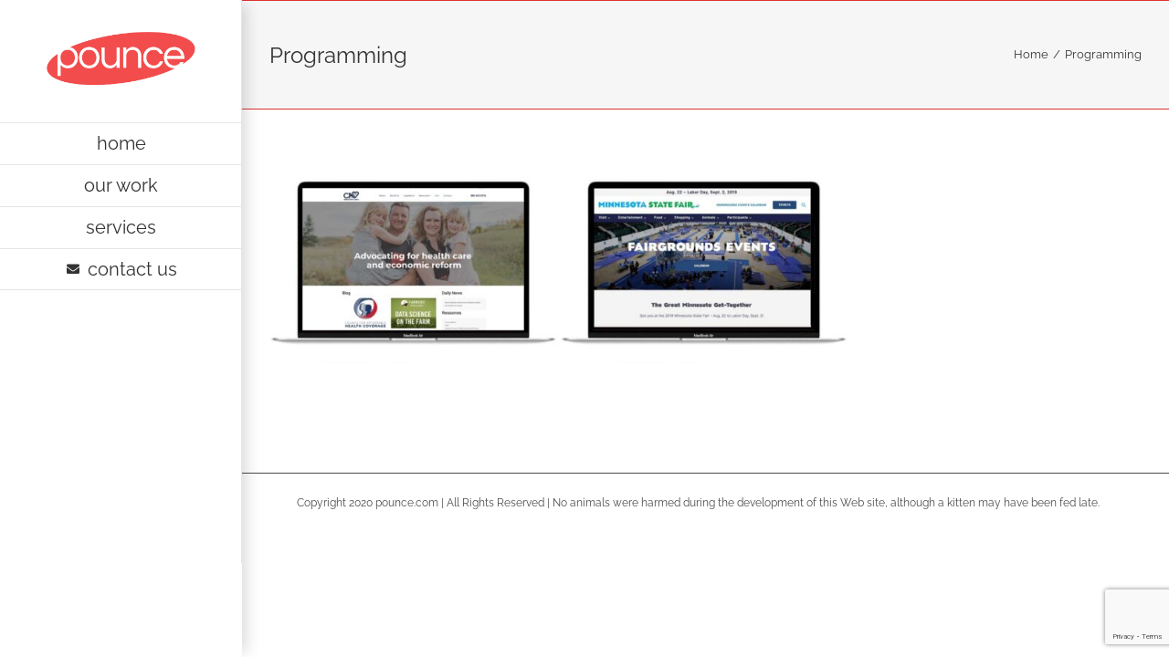

--- FILE ---
content_type: text/html; charset=utf-8
request_url: https://www.google.com/recaptcha/api2/anchor?ar=1&k=6LdkNqwZAAAAADVnijkE09_VmsArUCyN813UCCVq&co=aHR0cHM6Ly93d3cucG91bmNlLmNvbTo0NDM.&hl=en&v=PoyoqOPhxBO7pBk68S4YbpHZ&size=invisible&anchor-ms=20000&execute-ms=30000&cb=81zx4zphovos
body_size: 48838
content:
<!DOCTYPE HTML><html dir="ltr" lang="en"><head><meta http-equiv="Content-Type" content="text/html; charset=UTF-8">
<meta http-equiv="X-UA-Compatible" content="IE=edge">
<title>reCAPTCHA</title>
<style type="text/css">
/* cyrillic-ext */
@font-face {
  font-family: 'Roboto';
  font-style: normal;
  font-weight: 400;
  font-stretch: 100%;
  src: url(//fonts.gstatic.com/s/roboto/v48/KFO7CnqEu92Fr1ME7kSn66aGLdTylUAMa3GUBHMdazTgWw.woff2) format('woff2');
  unicode-range: U+0460-052F, U+1C80-1C8A, U+20B4, U+2DE0-2DFF, U+A640-A69F, U+FE2E-FE2F;
}
/* cyrillic */
@font-face {
  font-family: 'Roboto';
  font-style: normal;
  font-weight: 400;
  font-stretch: 100%;
  src: url(//fonts.gstatic.com/s/roboto/v48/KFO7CnqEu92Fr1ME7kSn66aGLdTylUAMa3iUBHMdazTgWw.woff2) format('woff2');
  unicode-range: U+0301, U+0400-045F, U+0490-0491, U+04B0-04B1, U+2116;
}
/* greek-ext */
@font-face {
  font-family: 'Roboto';
  font-style: normal;
  font-weight: 400;
  font-stretch: 100%;
  src: url(//fonts.gstatic.com/s/roboto/v48/KFO7CnqEu92Fr1ME7kSn66aGLdTylUAMa3CUBHMdazTgWw.woff2) format('woff2');
  unicode-range: U+1F00-1FFF;
}
/* greek */
@font-face {
  font-family: 'Roboto';
  font-style: normal;
  font-weight: 400;
  font-stretch: 100%;
  src: url(//fonts.gstatic.com/s/roboto/v48/KFO7CnqEu92Fr1ME7kSn66aGLdTylUAMa3-UBHMdazTgWw.woff2) format('woff2');
  unicode-range: U+0370-0377, U+037A-037F, U+0384-038A, U+038C, U+038E-03A1, U+03A3-03FF;
}
/* math */
@font-face {
  font-family: 'Roboto';
  font-style: normal;
  font-weight: 400;
  font-stretch: 100%;
  src: url(//fonts.gstatic.com/s/roboto/v48/KFO7CnqEu92Fr1ME7kSn66aGLdTylUAMawCUBHMdazTgWw.woff2) format('woff2');
  unicode-range: U+0302-0303, U+0305, U+0307-0308, U+0310, U+0312, U+0315, U+031A, U+0326-0327, U+032C, U+032F-0330, U+0332-0333, U+0338, U+033A, U+0346, U+034D, U+0391-03A1, U+03A3-03A9, U+03B1-03C9, U+03D1, U+03D5-03D6, U+03F0-03F1, U+03F4-03F5, U+2016-2017, U+2034-2038, U+203C, U+2040, U+2043, U+2047, U+2050, U+2057, U+205F, U+2070-2071, U+2074-208E, U+2090-209C, U+20D0-20DC, U+20E1, U+20E5-20EF, U+2100-2112, U+2114-2115, U+2117-2121, U+2123-214F, U+2190, U+2192, U+2194-21AE, U+21B0-21E5, U+21F1-21F2, U+21F4-2211, U+2213-2214, U+2216-22FF, U+2308-230B, U+2310, U+2319, U+231C-2321, U+2336-237A, U+237C, U+2395, U+239B-23B7, U+23D0, U+23DC-23E1, U+2474-2475, U+25AF, U+25B3, U+25B7, U+25BD, U+25C1, U+25CA, U+25CC, U+25FB, U+266D-266F, U+27C0-27FF, U+2900-2AFF, U+2B0E-2B11, U+2B30-2B4C, U+2BFE, U+3030, U+FF5B, U+FF5D, U+1D400-1D7FF, U+1EE00-1EEFF;
}
/* symbols */
@font-face {
  font-family: 'Roboto';
  font-style: normal;
  font-weight: 400;
  font-stretch: 100%;
  src: url(//fonts.gstatic.com/s/roboto/v48/KFO7CnqEu92Fr1ME7kSn66aGLdTylUAMaxKUBHMdazTgWw.woff2) format('woff2');
  unicode-range: U+0001-000C, U+000E-001F, U+007F-009F, U+20DD-20E0, U+20E2-20E4, U+2150-218F, U+2190, U+2192, U+2194-2199, U+21AF, U+21E6-21F0, U+21F3, U+2218-2219, U+2299, U+22C4-22C6, U+2300-243F, U+2440-244A, U+2460-24FF, U+25A0-27BF, U+2800-28FF, U+2921-2922, U+2981, U+29BF, U+29EB, U+2B00-2BFF, U+4DC0-4DFF, U+FFF9-FFFB, U+10140-1018E, U+10190-1019C, U+101A0, U+101D0-101FD, U+102E0-102FB, U+10E60-10E7E, U+1D2C0-1D2D3, U+1D2E0-1D37F, U+1F000-1F0FF, U+1F100-1F1AD, U+1F1E6-1F1FF, U+1F30D-1F30F, U+1F315, U+1F31C, U+1F31E, U+1F320-1F32C, U+1F336, U+1F378, U+1F37D, U+1F382, U+1F393-1F39F, U+1F3A7-1F3A8, U+1F3AC-1F3AF, U+1F3C2, U+1F3C4-1F3C6, U+1F3CA-1F3CE, U+1F3D4-1F3E0, U+1F3ED, U+1F3F1-1F3F3, U+1F3F5-1F3F7, U+1F408, U+1F415, U+1F41F, U+1F426, U+1F43F, U+1F441-1F442, U+1F444, U+1F446-1F449, U+1F44C-1F44E, U+1F453, U+1F46A, U+1F47D, U+1F4A3, U+1F4B0, U+1F4B3, U+1F4B9, U+1F4BB, U+1F4BF, U+1F4C8-1F4CB, U+1F4D6, U+1F4DA, U+1F4DF, U+1F4E3-1F4E6, U+1F4EA-1F4ED, U+1F4F7, U+1F4F9-1F4FB, U+1F4FD-1F4FE, U+1F503, U+1F507-1F50B, U+1F50D, U+1F512-1F513, U+1F53E-1F54A, U+1F54F-1F5FA, U+1F610, U+1F650-1F67F, U+1F687, U+1F68D, U+1F691, U+1F694, U+1F698, U+1F6AD, U+1F6B2, U+1F6B9-1F6BA, U+1F6BC, U+1F6C6-1F6CF, U+1F6D3-1F6D7, U+1F6E0-1F6EA, U+1F6F0-1F6F3, U+1F6F7-1F6FC, U+1F700-1F7FF, U+1F800-1F80B, U+1F810-1F847, U+1F850-1F859, U+1F860-1F887, U+1F890-1F8AD, U+1F8B0-1F8BB, U+1F8C0-1F8C1, U+1F900-1F90B, U+1F93B, U+1F946, U+1F984, U+1F996, U+1F9E9, U+1FA00-1FA6F, U+1FA70-1FA7C, U+1FA80-1FA89, U+1FA8F-1FAC6, U+1FACE-1FADC, U+1FADF-1FAE9, U+1FAF0-1FAF8, U+1FB00-1FBFF;
}
/* vietnamese */
@font-face {
  font-family: 'Roboto';
  font-style: normal;
  font-weight: 400;
  font-stretch: 100%;
  src: url(//fonts.gstatic.com/s/roboto/v48/KFO7CnqEu92Fr1ME7kSn66aGLdTylUAMa3OUBHMdazTgWw.woff2) format('woff2');
  unicode-range: U+0102-0103, U+0110-0111, U+0128-0129, U+0168-0169, U+01A0-01A1, U+01AF-01B0, U+0300-0301, U+0303-0304, U+0308-0309, U+0323, U+0329, U+1EA0-1EF9, U+20AB;
}
/* latin-ext */
@font-face {
  font-family: 'Roboto';
  font-style: normal;
  font-weight: 400;
  font-stretch: 100%;
  src: url(//fonts.gstatic.com/s/roboto/v48/KFO7CnqEu92Fr1ME7kSn66aGLdTylUAMa3KUBHMdazTgWw.woff2) format('woff2');
  unicode-range: U+0100-02BA, U+02BD-02C5, U+02C7-02CC, U+02CE-02D7, U+02DD-02FF, U+0304, U+0308, U+0329, U+1D00-1DBF, U+1E00-1E9F, U+1EF2-1EFF, U+2020, U+20A0-20AB, U+20AD-20C0, U+2113, U+2C60-2C7F, U+A720-A7FF;
}
/* latin */
@font-face {
  font-family: 'Roboto';
  font-style: normal;
  font-weight: 400;
  font-stretch: 100%;
  src: url(//fonts.gstatic.com/s/roboto/v48/KFO7CnqEu92Fr1ME7kSn66aGLdTylUAMa3yUBHMdazQ.woff2) format('woff2');
  unicode-range: U+0000-00FF, U+0131, U+0152-0153, U+02BB-02BC, U+02C6, U+02DA, U+02DC, U+0304, U+0308, U+0329, U+2000-206F, U+20AC, U+2122, U+2191, U+2193, U+2212, U+2215, U+FEFF, U+FFFD;
}
/* cyrillic-ext */
@font-face {
  font-family: 'Roboto';
  font-style: normal;
  font-weight: 500;
  font-stretch: 100%;
  src: url(//fonts.gstatic.com/s/roboto/v48/KFO7CnqEu92Fr1ME7kSn66aGLdTylUAMa3GUBHMdazTgWw.woff2) format('woff2');
  unicode-range: U+0460-052F, U+1C80-1C8A, U+20B4, U+2DE0-2DFF, U+A640-A69F, U+FE2E-FE2F;
}
/* cyrillic */
@font-face {
  font-family: 'Roboto';
  font-style: normal;
  font-weight: 500;
  font-stretch: 100%;
  src: url(//fonts.gstatic.com/s/roboto/v48/KFO7CnqEu92Fr1ME7kSn66aGLdTylUAMa3iUBHMdazTgWw.woff2) format('woff2');
  unicode-range: U+0301, U+0400-045F, U+0490-0491, U+04B0-04B1, U+2116;
}
/* greek-ext */
@font-face {
  font-family: 'Roboto';
  font-style: normal;
  font-weight: 500;
  font-stretch: 100%;
  src: url(//fonts.gstatic.com/s/roboto/v48/KFO7CnqEu92Fr1ME7kSn66aGLdTylUAMa3CUBHMdazTgWw.woff2) format('woff2');
  unicode-range: U+1F00-1FFF;
}
/* greek */
@font-face {
  font-family: 'Roboto';
  font-style: normal;
  font-weight: 500;
  font-stretch: 100%;
  src: url(//fonts.gstatic.com/s/roboto/v48/KFO7CnqEu92Fr1ME7kSn66aGLdTylUAMa3-UBHMdazTgWw.woff2) format('woff2');
  unicode-range: U+0370-0377, U+037A-037F, U+0384-038A, U+038C, U+038E-03A1, U+03A3-03FF;
}
/* math */
@font-face {
  font-family: 'Roboto';
  font-style: normal;
  font-weight: 500;
  font-stretch: 100%;
  src: url(//fonts.gstatic.com/s/roboto/v48/KFO7CnqEu92Fr1ME7kSn66aGLdTylUAMawCUBHMdazTgWw.woff2) format('woff2');
  unicode-range: U+0302-0303, U+0305, U+0307-0308, U+0310, U+0312, U+0315, U+031A, U+0326-0327, U+032C, U+032F-0330, U+0332-0333, U+0338, U+033A, U+0346, U+034D, U+0391-03A1, U+03A3-03A9, U+03B1-03C9, U+03D1, U+03D5-03D6, U+03F0-03F1, U+03F4-03F5, U+2016-2017, U+2034-2038, U+203C, U+2040, U+2043, U+2047, U+2050, U+2057, U+205F, U+2070-2071, U+2074-208E, U+2090-209C, U+20D0-20DC, U+20E1, U+20E5-20EF, U+2100-2112, U+2114-2115, U+2117-2121, U+2123-214F, U+2190, U+2192, U+2194-21AE, U+21B0-21E5, U+21F1-21F2, U+21F4-2211, U+2213-2214, U+2216-22FF, U+2308-230B, U+2310, U+2319, U+231C-2321, U+2336-237A, U+237C, U+2395, U+239B-23B7, U+23D0, U+23DC-23E1, U+2474-2475, U+25AF, U+25B3, U+25B7, U+25BD, U+25C1, U+25CA, U+25CC, U+25FB, U+266D-266F, U+27C0-27FF, U+2900-2AFF, U+2B0E-2B11, U+2B30-2B4C, U+2BFE, U+3030, U+FF5B, U+FF5D, U+1D400-1D7FF, U+1EE00-1EEFF;
}
/* symbols */
@font-face {
  font-family: 'Roboto';
  font-style: normal;
  font-weight: 500;
  font-stretch: 100%;
  src: url(//fonts.gstatic.com/s/roboto/v48/KFO7CnqEu92Fr1ME7kSn66aGLdTylUAMaxKUBHMdazTgWw.woff2) format('woff2');
  unicode-range: U+0001-000C, U+000E-001F, U+007F-009F, U+20DD-20E0, U+20E2-20E4, U+2150-218F, U+2190, U+2192, U+2194-2199, U+21AF, U+21E6-21F0, U+21F3, U+2218-2219, U+2299, U+22C4-22C6, U+2300-243F, U+2440-244A, U+2460-24FF, U+25A0-27BF, U+2800-28FF, U+2921-2922, U+2981, U+29BF, U+29EB, U+2B00-2BFF, U+4DC0-4DFF, U+FFF9-FFFB, U+10140-1018E, U+10190-1019C, U+101A0, U+101D0-101FD, U+102E0-102FB, U+10E60-10E7E, U+1D2C0-1D2D3, U+1D2E0-1D37F, U+1F000-1F0FF, U+1F100-1F1AD, U+1F1E6-1F1FF, U+1F30D-1F30F, U+1F315, U+1F31C, U+1F31E, U+1F320-1F32C, U+1F336, U+1F378, U+1F37D, U+1F382, U+1F393-1F39F, U+1F3A7-1F3A8, U+1F3AC-1F3AF, U+1F3C2, U+1F3C4-1F3C6, U+1F3CA-1F3CE, U+1F3D4-1F3E0, U+1F3ED, U+1F3F1-1F3F3, U+1F3F5-1F3F7, U+1F408, U+1F415, U+1F41F, U+1F426, U+1F43F, U+1F441-1F442, U+1F444, U+1F446-1F449, U+1F44C-1F44E, U+1F453, U+1F46A, U+1F47D, U+1F4A3, U+1F4B0, U+1F4B3, U+1F4B9, U+1F4BB, U+1F4BF, U+1F4C8-1F4CB, U+1F4D6, U+1F4DA, U+1F4DF, U+1F4E3-1F4E6, U+1F4EA-1F4ED, U+1F4F7, U+1F4F9-1F4FB, U+1F4FD-1F4FE, U+1F503, U+1F507-1F50B, U+1F50D, U+1F512-1F513, U+1F53E-1F54A, U+1F54F-1F5FA, U+1F610, U+1F650-1F67F, U+1F687, U+1F68D, U+1F691, U+1F694, U+1F698, U+1F6AD, U+1F6B2, U+1F6B9-1F6BA, U+1F6BC, U+1F6C6-1F6CF, U+1F6D3-1F6D7, U+1F6E0-1F6EA, U+1F6F0-1F6F3, U+1F6F7-1F6FC, U+1F700-1F7FF, U+1F800-1F80B, U+1F810-1F847, U+1F850-1F859, U+1F860-1F887, U+1F890-1F8AD, U+1F8B0-1F8BB, U+1F8C0-1F8C1, U+1F900-1F90B, U+1F93B, U+1F946, U+1F984, U+1F996, U+1F9E9, U+1FA00-1FA6F, U+1FA70-1FA7C, U+1FA80-1FA89, U+1FA8F-1FAC6, U+1FACE-1FADC, U+1FADF-1FAE9, U+1FAF0-1FAF8, U+1FB00-1FBFF;
}
/* vietnamese */
@font-face {
  font-family: 'Roboto';
  font-style: normal;
  font-weight: 500;
  font-stretch: 100%;
  src: url(//fonts.gstatic.com/s/roboto/v48/KFO7CnqEu92Fr1ME7kSn66aGLdTylUAMa3OUBHMdazTgWw.woff2) format('woff2');
  unicode-range: U+0102-0103, U+0110-0111, U+0128-0129, U+0168-0169, U+01A0-01A1, U+01AF-01B0, U+0300-0301, U+0303-0304, U+0308-0309, U+0323, U+0329, U+1EA0-1EF9, U+20AB;
}
/* latin-ext */
@font-face {
  font-family: 'Roboto';
  font-style: normal;
  font-weight: 500;
  font-stretch: 100%;
  src: url(//fonts.gstatic.com/s/roboto/v48/KFO7CnqEu92Fr1ME7kSn66aGLdTylUAMa3KUBHMdazTgWw.woff2) format('woff2');
  unicode-range: U+0100-02BA, U+02BD-02C5, U+02C7-02CC, U+02CE-02D7, U+02DD-02FF, U+0304, U+0308, U+0329, U+1D00-1DBF, U+1E00-1E9F, U+1EF2-1EFF, U+2020, U+20A0-20AB, U+20AD-20C0, U+2113, U+2C60-2C7F, U+A720-A7FF;
}
/* latin */
@font-face {
  font-family: 'Roboto';
  font-style: normal;
  font-weight: 500;
  font-stretch: 100%;
  src: url(//fonts.gstatic.com/s/roboto/v48/KFO7CnqEu92Fr1ME7kSn66aGLdTylUAMa3yUBHMdazQ.woff2) format('woff2');
  unicode-range: U+0000-00FF, U+0131, U+0152-0153, U+02BB-02BC, U+02C6, U+02DA, U+02DC, U+0304, U+0308, U+0329, U+2000-206F, U+20AC, U+2122, U+2191, U+2193, U+2212, U+2215, U+FEFF, U+FFFD;
}
/* cyrillic-ext */
@font-face {
  font-family: 'Roboto';
  font-style: normal;
  font-weight: 900;
  font-stretch: 100%;
  src: url(//fonts.gstatic.com/s/roboto/v48/KFO7CnqEu92Fr1ME7kSn66aGLdTylUAMa3GUBHMdazTgWw.woff2) format('woff2');
  unicode-range: U+0460-052F, U+1C80-1C8A, U+20B4, U+2DE0-2DFF, U+A640-A69F, U+FE2E-FE2F;
}
/* cyrillic */
@font-face {
  font-family: 'Roboto';
  font-style: normal;
  font-weight: 900;
  font-stretch: 100%;
  src: url(//fonts.gstatic.com/s/roboto/v48/KFO7CnqEu92Fr1ME7kSn66aGLdTylUAMa3iUBHMdazTgWw.woff2) format('woff2');
  unicode-range: U+0301, U+0400-045F, U+0490-0491, U+04B0-04B1, U+2116;
}
/* greek-ext */
@font-face {
  font-family: 'Roboto';
  font-style: normal;
  font-weight: 900;
  font-stretch: 100%;
  src: url(//fonts.gstatic.com/s/roboto/v48/KFO7CnqEu92Fr1ME7kSn66aGLdTylUAMa3CUBHMdazTgWw.woff2) format('woff2');
  unicode-range: U+1F00-1FFF;
}
/* greek */
@font-face {
  font-family: 'Roboto';
  font-style: normal;
  font-weight: 900;
  font-stretch: 100%;
  src: url(//fonts.gstatic.com/s/roboto/v48/KFO7CnqEu92Fr1ME7kSn66aGLdTylUAMa3-UBHMdazTgWw.woff2) format('woff2');
  unicode-range: U+0370-0377, U+037A-037F, U+0384-038A, U+038C, U+038E-03A1, U+03A3-03FF;
}
/* math */
@font-face {
  font-family: 'Roboto';
  font-style: normal;
  font-weight: 900;
  font-stretch: 100%;
  src: url(//fonts.gstatic.com/s/roboto/v48/KFO7CnqEu92Fr1ME7kSn66aGLdTylUAMawCUBHMdazTgWw.woff2) format('woff2');
  unicode-range: U+0302-0303, U+0305, U+0307-0308, U+0310, U+0312, U+0315, U+031A, U+0326-0327, U+032C, U+032F-0330, U+0332-0333, U+0338, U+033A, U+0346, U+034D, U+0391-03A1, U+03A3-03A9, U+03B1-03C9, U+03D1, U+03D5-03D6, U+03F0-03F1, U+03F4-03F5, U+2016-2017, U+2034-2038, U+203C, U+2040, U+2043, U+2047, U+2050, U+2057, U+205F, U+2070-2071, U+2074-208E, U+2090-209C, U+20D0-20DC, U+20E1, U+20E5-20EF, U+2100-2112, U+2114-2115, U+2117-2121, U+2123-214F, U+2190, U+2192, U+2194-21AE, U+21B0-21E5, U+21F1-21F2, U+21F4-2211, U+2213-2214, U+2216-22FF, U+2308-230B, U+2310, U+2319, U+231C-2321, U+2336-237A, U+237C, U+2395, U+239B-23B7, U+23D0, U+23DC-23E1, U+2474-2475, U+25AF, U+25B3, U+25B7, U+25BD, U+25C1, U+25CA, U+25CC, U+25FB, U+266D-266F, U+27C0-27FF, U+2900-2AFF, U+2B0E-2B11, U+2B30-2B4C, U+2BFE, U+3030, U+FF5B, U+FF5D, U+1D400-1D7FF, U+1EE00-1EEFF;
}
/* symbols */
@font-face {
  font-family: 'Roboto';
  font-style: normal;
  font-weight: 900;
  font-stretch: 100%;
  src: url(//fonts.gstatic.com/s/roboto/v48/KFO7CnqEu92Fr1ME7kSn66aGLdTylUAMaxKUBHMdazTgWw.woff2) format('woff2');
  unicode-range: U+0001-000C, U+000E-001F, U+007F-009F, U+20DD-20E0, U+20E2-20E4, U+2150-218F, U+2190, U+2192, U+2194-2199, U+21AF, U+21E6-21F0, U+21F3, U+2218-2219, U+2299, U+22C4-22C6, U+2300-243F, U+2440-244A, U+2460-24FF, U+25A0-27BF, U+2800-28FF, U+2921-2922, U+2981, U+29BF, U+29EB, U+2B00-2BFF, U+4DC0-4DFF, U+FFF9-FFFB, U+10140-1018E, U+10190-1019C, U+101A0, U+101D0-101FD, U+102E0-102FB, U+10E60-10E7E, U+1D2C0-1D2D3, U+1D2E0-1D37F, U+1F000-1F0FF, U+1F100-1F1AD, U+1F1E6-1F1FF, U+1F30D-1F30F, U+1F315, U+1F31C, U+1F31E, U+1F320-1F32C, U+1F336, U+1F378, U+1F37D, U+1F382, U+1F393-1F39F, U+1F3A7-1F3A8, U+1F3AC-1F3AF, U+1F3C2, U+1F3C4-1F3C6, U+1F3CA-1F3CE, U+1F3D4-1F3E0, U+1F3ED, U+1F3F1-1F3F3, U+1F3F5-1F3F7, U+1F408, U+1F415, U+1F41F, U+1F426, U+1F43F, U+1F441-1F442, U+1F444, U+1F446-1F449, U+1F44C-1F44E, U+1F453, U+1F46A, U+1F47D, U+1F4A3, U+1F4B0, U+1F4B3, U+1F4B9, U+1F4BB, U+1F4BF, U+1F4C8-1F4CB, U+1F4D6, U+1F4DA, U+1F4DF, U+1F4E3-1F4E6, U+1F4EA-1F4ED, U+1F4F7, U+1F4F9-1F4FB, U+1F4FD-1F4FE, U+1F503, U+1F507-1F50B, U+1F50D, U+1F512-1F513, U+1F53E-1F54A, U+1F54F-1F5FA, U+1F610, U+1F650-1F67F, U+1F687, U+1F68D, U+1F691, U+1F694, U+1F698, U+1F6AD, U+1F6B2, U+1F6B9-1F6BA, U+1F6BC, U+1F6C6-1F6CF, U+1F6D3-1F6D7, U+1F6E0-1F6EA, U+1F6F0-1F6F3, U+1F6F7-1F6FC, U+1F700-1F7FF, U+1F800-1F80B, U+1F810-1F847, U+1F850-1F859, U+1F860-1F887, U+1F890-1F8AD, U+1F8B0-1F8BB, U+1F8C0-1F8C1, U+1F900-1F90B, U+1F93B, U+1F946, U+1F984, U+1F996, U+1F9E9, U+1FA00-1FA6F, U+1FA70-1FA7C, U+1FA80-1FA89, U+1FA8F-1FAC6, U+1FACE-1FADC, U+1FADF-1FAE9, U+1FAF0-1FAF8, U+1FB00-1FBFF;
}
/* vietnamese */
@font-face {
  font-family: 'Roboto';
  font-style: normal;
  font-weight: 900;
  font-stretch: 100%;
  src: url(//fonts.gstatic.com/s/roboto/v48/KFO7CnqEu92Fr1ME7kSn66aGLdTylUAMa3OUBHMdazTgWw.woff2) format('woff2');
  unicode-range: U+0102-0103, U+0110-0111, U+0128-0129, U+0168-0169, U+01A0-01A1, U+01AF-01B0, U+0300-0301, U+0303-0304, U+0308-0309, U+0323, U+0329, U+1EA0-1EF9, U+20AB;
}
/* latin-ext */
@font-face {
  font-family: 'Roboto';
  font-style: normal;
  font-weight: 900;
  font-stretch: 100%;
  src: url(//fonts.gstatic.com/s/roboto/v48/KFO7CnqEu92Fr1ME7kSn66aGLdTylUAMa3KUBHMdazTgWw.woff2) format('woff2');
  unicode-range: U+0100-02BA, U+02BD-02C5, U+02C7-02CC, U+02CE-02D7, U+02DD-02FF, U+0304, U+0308, U+0329, U+1D00-1DBF, U+1E00-1E9F, U+1EF2-1EFF, U+2020, U+20A0-20AB, U+20AD-20C0, U+2113, U+2C60-2C7F, U+A720-A7FF;
}
/* latin */
@font-face {
  font-family: 'Roboto';
  font-style: normal;
  font-weight: 900;
  font-stretch: 100%;
  src: url(//fonts.gstatic.com/s/roboto/v48/KFO7CnqEu92Fr1ME7kSn66aGLdTylUAMa3yUBHMdazQ.woff2) format('woff2');
  unicode-range: U+0000-00FF, U+0131, U+0152-0153, U+02BB-02BC, U+02C6, U+02DA, U+02DC, U+0304, U+0308, U+0329, U+2000-206F, U+20AC, U+2122, U+2191, U+2193, U+2212, U+2215, U+FEFF, U+FFFD;
}

</style>
<link rel="stylesheet" type="text/css" href="https://www.gstatic.com/recaptcha/releases/PoyoqOPhxBO7pBk68S4YbpHZ/styles__ltr.css">
<script nonce="0IkcRssfPUrJF5EO-wYWtw" type="text/javascript">window['__recaptcha_api'] = 'https://www.google.com/recaptcha/api2/';</script>
<script type="text/javascript" src="https://www.gstatic.com/recaptcha/releases/PoyoqOPhxBO7pBk68S4YbpHZ/recaptcha__en.js" nonce="0IkcRssfPUrJF5EO-wYWtw">
      
    </script></head>
<body><div id="rc-anchor-alert" class="rc-anchor-alert"></div>
<input type="hidden" id="recaptcha-token" value="[base64]">
<script type="text/javascript" nonce="0IkcRssfPUrJF5EO-wYWtw">
      recaptcha.anchor.Main.init("[\x22ainput\x22,[\x22bgdata\x22,\x22\x22,\[base64]/[base64]/[base64]/[base64]/[base64]/[base64]/KGcoTywyNTMsTy5PKSxVRyhPLEMpKTpnKE8sMjUzLEMpLE8pKSxsKSksTykpfSxieT1mdW5jdGlvbihDLE8sdSxsKXtmb3IobD0odT1SKEMpLDApO08+MDtPLS0pbD1sPDw4fFooQyk7ZyhDLHUsbCl9LFVHPWZ1bmN0aW9uKEMsTyl7Qy5pLmxlbmd0aD4xMDQ/[base64]/[base64]/[base64]/[base64]/[base64]/[base64]/[base64]\\u003d\x22,\[base64]\\u003d\\u003d\x22,\x22wrrDvMOZbylBwrw/wp1gSMKSR8O5ZsOiVH51XsKKIyvDm8OmZ8K0fCRlwo/[base64]/DgcKywofDq0/ConLDssObOTzDij/CkMO1B2B2w6Vew4HDs8Otw4RGEhvCqcOYFmtTDU8xBcOvwrtnwp58IBdgw7dSwrvCvsOVw5XDg8Ocwq9oWMK/w5RRw6LDjMOAw65eR8OrSAzDhsOWwodiEMKBw6TCi8OwbcKXw4dcw6hdw5RVwoTDj8KKw546w4TCsUXDjkgbw77Duk3CjCx/[base64]/wqMAXcKGwpbDpXR2wpgXEj8HGsOuXxDCokMEJcODXMOow47DmTfCkn/DlXkQw6LCnnk8wpbCsD56MAnDpMOew4IOw5NlBinCkWJ2wpXCrnYBPHzDl8OKw6zDhj9pXcKaw5UTw5/ChcKVwoLDgMOMMcKlwrgGKsOTecKYYMOzLWomwovCocK5PsKDaQdPAcOaBDnDrcObw40vaxPDk1nCrhzCpsOvw7TDjRnCshfCrcOWwqsYw7JBwrU1wqLCpMKtwpnCuyJVw713fn3DuMKRwp5lalQZdGpnVG/Dn8KwTSA6BRpAQMOPLsOcLcKlaR/ClsOzKwDDrMKfO8KTw4zDugZ5PhcCwqgvfcOnwrzCsSN6AsKXdjDDjMO3wolFw70zAMOHATTDuQbChioWw70rw7fDpcKMw4XCkXwBLmdwQMOCKcOxO8Olw6/DsTlAwp7ClsOveQstZcOwSMOswobDscOcCAfDpcKnw5ogw5AmVTjDpMK9WR/Crlx0w57CisKSc8K5wp7Co2sAw5LDrMKYGsOJIcO8woAnEE3Cgx0MeVhIwqDCiTQTE8KxwpXCrxDDtcO0wpMcEAXCnE/CpMKkwrlYN3AtwqEvSUnCiDTCtsOPex8QwrLDsBgbZ3Q9dBIjYU/Drhdbw7MJw69NNcKQw71NccKBT8K7wqJ4w7gRUTN7w6zCrU5Lw7B3PsOdw4AmwqnDtWjCkQsbQcOyw5Rkwq1MQ8KKwpnDuQPDoSnDtcKvw4/DvWJ/QTxawo3DtRYuw4PCqSHCsmPCvHUPwo1yXsKkw78PwpNAw4w8BsKJw7TDisKPw4F2YHbDqsOECRUuKsKpccOGDi/[base64]/DhmLDt8KoYBTDo1zDnW7DncOzAlEJG0sbwrFAwpIuw6wgSQcAw5TCpMKJwqDDqAQ3w6djwo/[base64]/CsEvCvGLChcKqw4wnw4NnwrBHUhI1w7zDhMK0w5IUwqPDscKJQMOBwopRHcO4w4lUN3LCl25fw4FKw4l8w5c2wo7ClMOGK0HCpUvDjT/[base64]/UlDDimJETVLDicKOwotGN8ONw47DssKRQH3CsybDocO5I8KIwqYwwrfCt8Ozwo/DusKRU8Oiw4XClEciesO3wqvCjMOQH3HDnGU2NcO8C1Row5DDsMOGdUzDhF8DacOVwohfRXRCVAjDt8K6w4dmbMOIB0bCnn7DkMKCw4VuwqwgwrbDsHzDk2IPwr7CusK1wqxhHMKseMOPJwTCg8K3GwU2wpdGBlQVcWLCrsKTwpAKXHlbF8KHwovCgH/DhcKow5tTw69IwpLDssKELlcVasKwLjLComzDl8OQw6wFaVHCjMKDF2TDpsKvw4AOw6tvwqVRBHXDqcO0NMKQe8OmWX5HwpjDhXpZEznCsVJEKMKABxB4w5LCtMOuIjTDi8K8YcKbw5/CucOFNsOOwpA9wo7Dl8OnAcOIw7LCsMKsXcKjD0DClyPCu0k8WcKfw4XDpMOcw4trw4YQA8K5w7pHYxjDtA58NcO5RcK5ZBI6w4hCdsOMAcKZwqTCk8K4wplXTh/CnMO0wrjCpEzCvSrCqMOcS8Kgw7nDgjrDgH/[base64]/wpBpYSVtUMK9IWl3BcKLwoJVw5LCsQzDiGzDiXDDjsKbwojCoH/Dk8KfwqXDkWDCscOww57Cgyw7w493w6x6w4tLWXYJA8Kbw6M3wprCl8OuwrfDjsKXYCzDkcKIZg1oWMK5ccO/ZsK7w5gHSsKIwpMOMh7DvMOMwqPCmGkNwq7DlwbDvyrCnRgWd2xMwqDClHTCmMKYd8OlwokPKMKpMMOZw5nCkxZ6amBsHMKHw7lYwr9Nw6sIw7HDni7DpsOkwqp9wo3CvBk6w78iXMOwGGzCpMKLw7/DiVPDmcK6wr/CqgB5wrBWwpEWwrxDw4geasO0U0bDoGrCj8OmAybCm8KdwqTCosO2Mkt0w7XDhhRifzHDsU/DslM5wqVTwo/DscOePShmwrAbeMOMMEjDtmpvX8KhwonDqxDCtsKcwrUtWC/ChnN5PVPCk14iw6LCqnIww7LCqMKvZ2TCpcKzw6LDuxIkAmscwppcJUvCjDJpwqHDv8KGwqDDgzrCq8KabU/CskzClkQxOypjwq42ccK5cMKPw4rDnlLDvm3DjFRRemEBwpYhA8KgwoJpw64EUF1bacOsUHDChsOlUXctwpLDsUXCvHTDjTTCr2F3X0Jdw7RKw7vDoHbCvTnDmsOwwrxBwqnClx0hCgwVwpnDuE5VFSRMQwrCsMO3wo4zwqo/w4hUEMOXJ8Knw6YkwoorZVXDs8O6w5Z/w7rChh0xwpw/RMKxw4fDgcKpRMK1OnXDjMKQwpTDk3l8X0YswpI+U8ONQsKDYQHCu8O1w4XDrsO6GMOBJmY2OxkbwpTCpR1Dw4nDmUbDgVszwrHDjMOqw4/Dh2jDlsKfDhIRBcKNwrzDhHpQwq/[base64]/CtV4Fw57CpcKKwr0Bwqx3M8Orw41FI8OTU0cXwqnCgcOfw6AYwpN3wrLCo8KHecONP8OEMMKpCMKxw7MSElPDu2DDocK/wqcPScO3ecKuKzLDl8KrwpE0woLCuTHDlUbCpsKDw798w6gzYsKcwqzDk8ObXMK8bMO2wonDnG8Fw6FQUB5Cwpk1wp89w6wYYBs2wq3CtQELYcKqwoNMw6XDkxzCshJubXLDgF/[base64]/[base64]/CuMOow70Sw7kaw7UHRFbCmj3ClsKMw698wpE3ZW15w4EdI8O4bMO0Y8OYwotvw4HCnH4Vw77DqsKFHDXCnsKuw4VIwqHCqcK7CcORY1jCpz7DuT7CpkDDqS7DvHpMwrgVwoXDncOxwrp9wpFiF8O+JQ16w5bCqcOOw5/[base64]/[base64]/[base64]/[base64]/bCbDu8Kkw7UiYEDDl8OhdcOkw73Du8OcEcKkXjnDgUPCqAcIwrLCksKCTnTCjMOOYsK0wrgEw5bDiAoQwqx0KGQJwqPDvEfCtcOHIcO5w47DmMKSworCqwXCmMKBV8OowqMWwqjDicK9w43CmcKidcKDcHpvYcKTNjTDjj7Dp8OhFcO6wrjDssOAZwU5wq/[base64]/DtygQG04qwoDChTkZw6/DjjHCrcKOwopCcxXCuMOlLyrDjcKER0/[base64]/w4gob8KTw58eeA8twq5Xw5rDjlBjfMK1w6TDl8O/CsOzw70kwoo3w71cw5UhMSsQw5TCiMO9S3TCsBYrC8ORMsO0bcK+w7glUT7DiMOKw4HDr8O+w4zCviTCmDLDnEXDlGnCpEjCrcO3w5bCskLCqDx1QcKuwrbCphPCrULCpV0xw7NIwrjDpsKRw63DlDg3dcORw7DDnMO4asObwpzDu8K7w6/CmAp/w6Vnwo1rw51ywqzClDNCw45fAFrCnsOqHCnCg2rDjsOXWMOiw5NFw4g6CsOpwqfDuMONEFbCmhIYMXzDhDdMwp4Dwp3DvnQqXWfCvW1kBsKzRj93woJiTSsrwqHCkcK0FFQ/woZuwp5kw5wEAcOZVMOfw4nCosKEwpXCrMOzwqFawoHCoiFjwqfDqCvCnMK5KwnCqGPDq8OXDsOsIAkzwpIOw4ZzJ2PCkS4iwoYfw7tvFFcHV8OkJcOqTcKeHcOXw6FpwpLCvcK1DGDCpzhawqwHOsO8w5bDkkdNbUPDhEXDrkxmw5XCmzYhMsO1AGLDn1/DtRwJeAnDgMKTwpN0cMK0esO+woxjwrQewos/VXpzwqvDh8KkwqjClm4bwp7Dq39RHDVHCMOXwqbCg2PCpRUzwqvDqgMqelo+IsOeO3XCqMKwwqPDh8KZQW/DsDJILsKQwo0HAW/[base64]/CtMOaw6EBwqV4w7PDh8KBwplxT8OtwqzDpMOLGwnCgHfCvMK2wr8qwqYJw5s1VzrCqmtew54jdwXCkMOGB8OodmHCsDE+E8KJwql/[base64]/[base64]/CkcKFZRHCk0tqPcKmUiPDncOCwpErXzp9XypCIMKTwqPCu8OgPivCtT4eSWpDXSHCqA0NdBATewcLV8KHEELDqMOoLsO7wrbDk8KlelguVzDClcOIY8K/w5TDqV/[base64]/w5FQw4LDmMO0w5dfaWXCvTHCoyAEwpjDiG4gwq/DgwxZwo/DjRpCw6rCtHg1wpIRw7E8wostw51Pw4A3AsK6wpLDhRbCpsOiDcOXaMODwrPDkhxVTXIPXcKHw6LCuMO6OsKGwrdOwpY8ESJHw5nCuAFBwqTCmCRZwqjCkEFFwoIyw5bDslYlwp8/[base64]/CriESwogjwq7CuMOQA8KUISXDqwhIbcOswqnCpnh2VW44wojClxB6w7hAHmfDoUHCpkFffsKPwovDksOqw5cREgfDpsOHwq/Dj8O5HMONM8ORUMK/w4vCk2PDojTDtsOaKsKGLinDqTVOBMOMwrt5PMOxwrYuM8K/w40UwrBZCMOswozDjMKYExsVw6PDlMKLWzLDhXHCtcOOXyPDl29tJyguwrvDiHvDtgLDmw0JYX3DqRrCsGJkOzQ9w7nCt8OCYFDDr3h7LhZiScOqwojDrXR/[base64]/EsK4FxcMD8KIw4rCqnnDr17DrW7CkF8zAMKoRcOAw75ew5I9wrU2FQ/CosKKciTDuMKsSsKAw4Jyw6d/W8Kvw5zCt8Obwq3DlQjCk8Kxw4fCpMOyUHrCr1AZL8OQwovDrMK5wp9dJS0VAxLCkAl9wo/Cp2I8w6PCnsKyw7TCvMOuwrPDg2zDsMOlw53Dkm7CslXCo8KDFBdqwqFlEG3Cp8O/wpbCt1jDgnvCpMOiJC5ywqwLw7oZWyUrW20kVRFxBcKJN8O3CMKHwqTCii/CucOww4FDYD8pP3nCn0B/w6XCrcK7wqfDpVF4wpnDriF2w5XCoyF1w7sfXMKEwqVoD8K0w7EtQiQZw5zDn2toN3IvfMONw4dBS1QjPMKZVg/DusKuB3/CrcKfOsOjO0TDmcKqw5R6X8K3w6VowojDgFVlwqTCk2XDlV3Ct8KYw4PClgJ/EcO6w6Y6exfCq8KjFC4Rw54QQcOjQCB+bsOjwp5xBcKKwpzDhn/DscO9woQmw7olJcKawp5/aXcLADp9w4FhIQnDiSVZw7fDvsKNCzwhdcKoMcKhCztGwqrCpGEhShZKEMKLwrbCrRcrwqhKw71rHG/[base64]/woIbdk8TwrwJwpUNV1hxPsOfwp8Dw7/DlAE4w4PCh2zCsw/Cu1FFw5bCvcKiwq/DtRQ4wq8/w6lNDMKewqvCjcOxw4fCmsKYLx4AwofCtMOraj/CiMK8w4kvw7jCu8Kpw5NULXnCksK0YD/CmMK/w60nfw0Mw7VMEcKkwoPDk8KDXHguwqtSc8K9wrAuHjZ9wqV/bW/CscO7ZVLChTEMdcKIwrLDrMKtw6vDnsOVw5tpw5nDs8K+wrFMw7HDvcKwwovCncOCBR59w5nDk8Kiw5fDrH8hGF0zw5nDqcOcR3fDjFTCo8O+YXHDvsO4YsKLw7jDosO7w77DgcKPwotkwpA6wq1uwp/[base64]/CrwbCtcKDEX/Ds8KnK0pVYF4DKMKSwr7Dp1/Cu8Ovw43DkFTDq8OJdgbDtwAVwqNLwrRFwrzCjcK0wqgxB8KHaSzCgSzCrAjCsCbDq2Uow5/CjsKAFTwww5JaPsKowoB3e8OJWDslZMO8cMO+WsORw4PCmkjDtAspVsOYZhDCqMOewrDDmUdewqhLLMOwHsOrw5/DgUN5w5PDvSlDwrTCqMKmwo3DksO/[base64]/ClQ/CpyV/wrzDg8OBw4tMLGs7w6vCmkDDscKpDWoLw4ZsS8Kkw78+wox+w5vDlEHCkENdw4M1wo8Sw5LDo8OPwq/DlsKZw48nNMK/wrTCmiXCmMKRVljCmyzCu8O/LxrCuMKPX1TCr8ObwqgxNwQZwo7DqGwubsOtVcOXwrHCgjnDk8KaXcOtwp3DtAdjQy/CtRjDqMKpwpxwwoLCiMOBwpLDv2fDmMKvw7zCnQ8swq/CkAjDisONJS4KQzLDj8ORdgvDm8Khwp00w6LCvkYyw5RKw73CnlLDocOhw4zCpsKQGMO2BsOpD8OTDsKBw6dQRsOuw6HDumF/SsOBMcKGYMOCNMOPMwrCgsK2w7sKfxzCgwrCjcOBw4HCuxUWwqlZwrTCmUTDmkUFworDm8KQwqnDmEMpwqhYCMKabMOWwrpDQcKJC0Qbw43CigLDicKcwoo6KMKWAg8jwpYEwpEhIWHDlQMfw6I5w6Vvw73CsWzDolNjw5LDkAMeVW/DjXETwojCrE7CuXTDnsKMG3BHw7TCqzjDoCnDssK0w7XChMK7w6RNwpwBECDDsj5ow4LClMOwAsKsw7bDg8KCwqkkXMKaBsKiw7EZw7MlSDsETBHDssOFw5nDoDfCrmrDsG/Dpm0mWHoacTHCqMKVZUwKw4DCjMKBwohQC8OowohXZCbCjBcpw7HCsMKUw6PDrn0dbTbCkmsmwpUVJMKfwpTCnQTDuMOqw4M9w6IMw41hw7MQwpXDscKgw73Du8OPcMK5w41/wpTCviBRScK5IsKEw7/Dt8Onw57CgcOXZsODw6HDvnNNwr96woZdZzHDllLDhThkUxszw7hXEcOCNcKKw5dGH8KMMMOTRQULwq/CgsKFw4LDvmzDoxfDtyF0w4ZrwrVEwovCtCxiwr3CmBI/GsK+wqJNwo7CpsOZw4NvwpV5I8OxfGDDgjNnO8KEcTsOwoPDvMK8XcOvbF50wqwFQ8OWD8OFw7FrwqXDtcOoXwtDw7AGwozDvz7ClcOcXsOfNwHCt8O1wqhYw4E2w4/[base64]/CscKPw4pydcOaw55ow4/DhsO/wrUlw7oOw5zCncOZdAHDlBXCgcOhemIOwp9RIDDDs8K6c8Kgw4p1w4xQw6HDisKuw6hqwqrDocOkw5XCjAlabgXCjcK4wp7Dhmwxw7NZwrjCv1lXwqnClUXDv8K1w4Btw4rDqMOEwqECWMOmXcO/woTDrsKUwoNTeUZlw750w63Chh7Cqg9WcyIMaWvDrcKlCMKLwp14UsOsd8KsEG5wJ8KnNxMlw4dkw6IeZsOrZcOVwo7CnlbDpiU/HMK/wpPDiiwDY8O6B8O2bmEhw7DDmMODH0DDu8Klw406WRfDisKVw6NtccKbcwfDr25qwqpQw4LDgsOSY8Khw7HCrMKhwoXDoUJ8w6nDjcOqOXLDr8O1w7VEecKDOj0xGMKyY8Kqw5vDk3VyHcO2RcKrw5jDnhXDncKOOMORfwXCq8O4ecK5w4siRx40QMKxAMODw5/Cl8Kswp9tW8OvWcOyw7wPw4LDi8KdOG7DjRMkwqZkEm5Xw5zDkC7Cg8OkTWV2wqwuGkjDhcOawr7Co8ObwrHCvsKJwrfDrTMvwr3ClizCusKDwqEjbF/Ds8O/[base64]/[base64]/CqsOATcKRw6I+STdXwosLUy0Zw5bCvMOMw5TDj8KOwqPDgsKfwqdsYMO+w7bCgsO7w7c0SwbDsEMcJHc6w4cUw6BJwrzCsFHDmVwYFD3DrMOHTl/[base64]/ZDgswqhpKE/DjsORwo/DiMKYwqHCrzfDtH91w6/DosOtWsO4fwjCok/[base64]/CsVrDo8KhwpQZQCXCqhZgworCggfDoMOycMKPb8O2XC7Dl8KWD3jDiU8WUsKyXcOLw748w4FyHSFjwrE7w5Q9UcOCJ8K6wpVWO8O9w6PChMO8PC90w71sw7HDjDN7w7LDk8O3Dj3DpsK/w4YiE8KsDcO9wq/[base64]/w4DCkMKyD8OawodYw6A3HsKkwqzCilUdecOeH8ONwrBqUH7DpVPDpnTDik3Dq8KIwq5ww7TDpsOxw4oICSvCvTrDpxRtw5EfemvCiwvDo8K1w5dcDVsrw6jClsKpw4TCjcKfESY1w6ELwpkAPD9SQMK7VxzDlsKxw4vCpcKOwrLDgcOEwpLCmS/Ci8KoOhrCoQQ5BlNhwofDscObZsKoPcKyCU/CsMKLw40tGMKlOEtdVMKQacKeSBzCpT/DhsOfwqXDs8OsdcOwwp3Dr8Kow5LDnEIRw5Ilw6ccH2swOCpJwr/Dl1DCoWbDgCrDjizDs0nDjy/[base64]/[base64]/[base64]/KcOcGcOjwo19WCTDtcO2GsOMEcKLwqxWbxJ5wrHDuVgtFcOhwrXDlsKZwrF6w4jCnChKByJRDsKoJcKSw4g6wr1USsKQQlkvwofCv0/DhlnCpsKCw5/ClsKHwpcQw5lgSMOIw4/CjcKNdUzCmRNowoPDll9Aw7sbTcOWdMKsCiIMwqBub8Oqwq/CkcKNHsOXH8KPwrxtbkHCpcK+I8K0XsKoYnUswo1Aw4knTsOgwqfCr8Ojwq9eDMKFTgIEw5Qew6rCin/DgcOEw7cawobDgMOKB8K9B8OKTwxXwqFMHQ3DlMKCIFNOw6XCmMKQfcOpBz/CrHrCgy4IT8KzScOmTMK/[base64]/[base64]/[base64]/R1MUO2HDusKTfMK9wr1JUHBsw7JeBMKFw6TCtsOKPsOcw7MCcl7DqkTCu1ZLAMKIBMO/w6/DkgPDhsKLNcOeKnXCk8KDBwc6difCmA3CucO1w43DjwPDnmV5w74pIjIfJGZET8KkwpfDihnCqSvDlMOFwrRqwrp6w40zOsKAMsOww7lRXiZMOw3DoUwxPcOSwrYHw6zCtsOBCcOOwrXChcORw5bDjcOuIMKYw7d1UcOCw5/CksOgwqfDr8ORw7U6VcKDcMORw7nDjMKtw4pmwqjDgsOdfDgaDBYFw6BRXVwSwqs8w7snGH7CvsKKwqF3wpd+GRvCmMO6ED3DnCZZwqnDn8K7LnLDuwtTworDu8K0wp/CjsKQwrVRwqQMGhdSbcKpw53DnDjCqXxQWyXDjsOqXsO8w63DosK+w7bDv8KcwpbClAwGw5xzKcKMZ8O6w7PCh2YlwoEiccKkM8Ofw6fDh8ONwoheOMKSw5IkIsK4Qwphw4/DqcOJwrnDjAIbFlZSYcKDwq7DgjZ2w5MXCsOowo8qaMOww7bDtUATw5o/w7dxw50Qw47Cl2nCtsKWOBXCq3HDvcOgLGfCn8OtVCfCpMKxJEQWworCriDDscOJZcKDQBTCisKSw6/DrcK5wrvDu19HfHhESMKrF0t1wrBgfcKYwoZhNChUw7/[base64]/w7zDqjRpw7hFLQASw6vDp8KZw77Dl8KZfXfDqnzDjMK3ZwIvPXHDkMKFKcOZVQpXOh0WFH7DucKNA3wULnl1wqjDvR/[base64]/DsgzDqcO9E8KyPADDm8KYOkARbC9eUsOTHAgVw6RaWMKtw7hJw7zCm34Pwp3CosKRw7jDiMKLCMK4Wg8QGzQBWS/[base64]/DscKOV8O0wq8Kw6IzfcOxwp7Du8K0B8KNRQXDtMKwKzdhcRbCmXYaw5EYwpnDrsOBeMK9aMOowoh8woRIAlRoQSrDvcOkw4LDqsKGQEdOCcOzAWIuw6NtW1dgBsKNaMKSJBDCiiPCkDNMw67CvmfDqR7Cs0ZUw6BUVx8zI8KYVMKGGz1fIBN7PsOrwrbDih/DjMKUw5bCkU/CgcKMwrsKWmbCgsKyMMK7UUssw6dkwoPCi8KmwrfCrMKyw51cU8OZw51qecO8JGpmbUvCrnTCkBjDkMKLwrnCi8KOwo7CiAltAcO1WyfDocKww7lZJHTDm33Dh17DtMK2wojDscOVw5I5N2/CmAfCol5JLcK/w6XDhnbCv3rCnzNpWMOMwpsrJQgXM8KqwrMVw6HCssOow7F2wrTDoiohwobCgDLCosKHwpp9T2bCvQ/[base64]/[base64]/CrcOSRcKPw7nChMO3w4PCqAoXw6fDlB0/wo0Nwq9EwonDvsOtPHzCsl1YaXY5RDESKMOZwplyWsOWw7I5w4vDgsKGP8OIwpdDFQElw7VdHTlOw4Z2G8OPByERwojDi8K5wps/T8OMT8Oiw5fCpsKhwql9w6jDqsK8AcKgwofDnHrCuQQSC8OMEzHCpWfCu24iTFLCtcKMwqc1w6FRSMO4djLCmcOPw5/DmcOuZWjDp8ObwqkCwop+PltwPsK6WVFBwrLClcKiRT4QVk5QAMKUb8O9HhXCjzgac8KHFcO9RFo8w5nDn8KRWcOaw4ZaUUPDoEV+YELDg8Oww67DuAPCsATDuWTCqsOYPShbSMKnSidqwrMZwoTCvMOnHsK8NMK/[base64]/wqNgw73Do8O3ERBuw63Cl8KcF14cw5XDjAbDqk7DisOcBMOiYyoQwoPCvyPDryPCsjN7w55AEsODwpPDvDxHwrdOwpUoAcOfwpshOCzDkGLDsMKgwqoFJ8OIwpQew7BmwpdLw494wodnw4/DjsKfLknCtWEkw60cwpLCvFTDk2Ehw59+w6Qmw6hxw5nCvCwFVcOrfsOhw4nDusOIw4Fbw7rDnsOnwrPCp1w6wropw6rDtiDCoi7DtVjCsl3CvMOjw7HDk8O9FWZLwpcLwrrDpEjCjMKOwobDviMKC3/DqsOsfFAcWcKyZR4AwrbDlD/CksK0TnvCvcOSIMOUw5XDi8K/[base64]/CoR9geCjCv8KbSMKcw43ClSNDw6hKw5vCucOHTMOew7nDl3bCpzcvw4rDpiMQwpHCgMKvw6bCi8KOd8KGwoXCvhTDsEzDml4nw4XDtl/DrsKxEGVfWMOEw5TDiDs+EDfDoMONScKwwqDDnyjDnsOrEMOUBz5QRcOfCMOPbDVtbcOcKsK1wqbChcKHwqjDsApEw79kw6HDkcKOA8KfTMKMHMOLAcO4U8Olw7XDoUHCjG/Cu2w6D8K0w67CpcK8wozDo8K2X8O5wr3DuhAILG7DhRfDiTpZIMK9w5jDsjHCt141McORwrY8wqVGRnrDsnMIEMODwqHCj8K9w7JAL8OCHMKuw4whwoEcwq7Dl8OfwpUoanfCksO6wr4PwpsXFcOgfcK+w5XCvhAGbMOMKcK/w7TDisO1UyFKw6/Dg1/DgnTCmVB9RUp/CQjDp8KpKhYGwqPClm/CvSLCqMKIwozDuMKAUwvDjynCgjgyEHXDvQHDhwDCr8K1Jx3DvsO3w4HDq0Mow419w5fCpCzCt8K0EsOAw5zDtMOIwpnClDI8w4HCuV8tw4PCrMOuw5fCuBxuw6DCtVvCr8OoJcK4w4LClnc3wp51QH7CkcKvwooiwoM9aWNkwrPDiWthw6Mnw4/DsVcMLDc+w7AAwojDjWRSw7R/w5HDnG7DlcOmRcO+w6rDksKvQsKrw40TH8O7wp8VwqsbwqTCjsOAA2twwrTCncKFwrwWw6nDvC7DncKLDX/[base64]/CvcKIE8OxOcKyawDCvXkyH8K4w6jCscOrwokRw4TCtsK+P8O7PXNDB8KuDDFdR3vCr8KFw7ECwoHDnD7DmsKTf8Oyw78ffcK0w4jCrsKfSDLDnVzCrMK5MMOdw4HCtlnCky0GCMOjKcKSwp/Dlj/Dm8OGwqrCrsKQwoM5Bz7Ck8OwL3QoS8Oxwqk1w5oQwqvCpXhrwqE4wr3CrQxmVHxDCTrCnsO9ZMOheQJQw7VDR8OwwqIYZcK/[base64]/Cm8OUwoPDn2oHwrgJwoFdwqbDtcO9NWwfwoHClsOQWMKAw5ZcenPCq8OVOnIuw7RWHcOsw7nClGbChA/ChcKbQlHDhcOXw5HDlsOEbnLCm8OGw7Q8Rm/[base64]/wpPCsyrCg8OSLsO3UcO0woXDijZdGytBUyrCrn7Drz/CrGvDlksVS1AjO8KXI2DCgknCpzDCosKRw7TCt8OPEMKaw6MeAsO1a8OQwpfChDzCrA1BMsKjwo0bGiYRQn0KJcOFXE/DhMO8w4Bpw4paw6dHJjHCmBXCtcOLw4zCsWETw47Ctmp6w4TDoj/DhxQTIjjDlMK+w4nCs8K9wrggw7DDkRjCtMOVw6zCkUPCmBrCpMOFCwpLPsO0wpRVwofDqB5Tw7FKw6hTFcOjwrc1FC3DmMOOwqk7w74bR8KcTMKmw5ZQw6Q+w5dewrHDjVfDssKSRy/DhmROw5TDncOVw5dACz3DvcKfw6ZwwqN1axHCokZyw63ChnQGwo0yw43CvhDDgcKPXhkvwp8mwqoSb8Kbw41Xw7zDvMK1KDMGaEgkfSscI2vDu8KRBXNow4XDpcOSw5TDkcOOw4hgw67Cq8Ozw63DgsOdV3pfw5VCKsOpw5/DuyDDosOCw6wewppJOsOEA8K2SWvDucOSwpvCo00PSXkkwocwD8KSw7jCiMKlJzJ+wpUTDMOAKV3DqsKbwodcEcOmcwbDocKTB8KDd3wLdMKiCgcIBwoTworDmsOeOcOOwqFZZh3Cq2nCh8KJagEGw5wVA8O/MCLDqMKpdR1Cw43Dv8KiA1BsH8KxwoMSETJyG8KQZE3Cg2vCgmllHxfDiB8Ow7prwr8zIhQ0eFLDnMOPw7VId8OVGwRQMcKweWJHwq0LwpnDq3VfWFjDlQ3DmMKFBcKCwrrDqlh3Z8OewqhJa8KfISzDmjI4PW9YHl/CvcOmw4DDt8KCwo/DicOJWcOFaksZw6PDh2hPwrMdQMK9Y2DCgsK2wojCmsOcw4DDgsOdLMKWX8O0w4fCmHbDuMKWw60MY0pywqDDscO2dMOLHsKZHMOhwpw9T0YaeVlZE0fDvy/Do1TCqcKlwq7CiHDDlMOJesKSX8ORHC8jwpY4B3crwoEXwpvCocOTwrRRV3HDl8Opwo/Ckm/DpcONwoFWasOQwr5sG8OofDrCnydvwoFZVmfDliHCpwTCn8OVG8KeF33DvsK/w6/CjRNYw5XDj8KGwqfCocOfe8KmPk0ICcO4w796Qx7Cg3fCqUfDi8K2AX4CwrdLJz13QMO7woPCmsOZNhLCqypwY3lZZ0TDtVJVKjTDiwvDsC4jQUfCqcO+w7/[base64]/[base64]/wpl5wovDocKeTMKcb8KTwpt4w70xb0jDjMO5wqHDlcK7GUTCusKgw7PDpGoMw7MfwqgRw58PVCtWw4vDnMK/bCFkw5lwdDp9AcKDdcOswrIVezPDvMOsYEnCr206C8OTG3HCm8OBAcKyWhBgWUDDnMOiXHZqw7bCvCzCusOeOBjDp8OcU1VIw4YAwqFdw61XwoFhbsKxc0HDsMOEI8OKJDZnwq/DrVTCi8Odw4EEw6E/[base64]/Cu8Opw759BUzCmMKIwps/[base64]/DoA0XbcKuwqDDvsK2wrjDsRDDnsKqw5jDhUbClwgQwqI5w5lKwoFIwqjCvsKVw4DDhsKUwrEcU2ZxMH/CpsOMwpsLTcKTSWYOwqQCw7rDu8Kmw5Q8w4xEwpvCo8OTw7nCn8O8w6UmDFHDg1TClAIpwpInwrxiw5TDpHoyw6IFVsO/SsOGwpjDrAwMD8O5DsOvwqc9wpl/[base64]/[base64]/Du8KEa1Mew6ZrAcOnwrYUw5TDjDjDqxU0Y8O4w4ANOsKyMEDDvm0Qw5PDvMKgE8KdwqDChAnDtsOSHSnCnw3DmcOBPcO4B8OPwovDqcKlCcOGwqnChMKXw6LCsR3DicOEIElNbk3CqWxbwp4/wpwuw6jDo0sPf8O4ZsO9VMKuwpIAYcK2wqLCosKQfjrDq8KtwrcAcMKxJU5fwrA7XMO6GQhAeVosw4EqRDpdcsOKTcOJQsOxwpTDpsOBw7how4skdMOsw7I+Rk8Hwq/Dl284IsO2Yx0HwrLDpcOXw7FIw47CnMKOTMO9wrrDog/[base64]/DvMOdwqRxwoDDlGDDvAV4wqwbOcOzwqRBw5xCCsOFfkQhbm4cfsOXTUcHfcO9w4tTUT3Ch0LClAUnfwwcw6fCnsO/TMKnw5NLMsKGw7EJWxPCj0jCgGZywpdyw5nClQPCgcKrw4HCgQXCu1bDr2hHLsOHL8K+wqMIEivCpcKJaMKhwrjCkwkmw7bDicKyXSh6wp58VMKpw5tIw7XDtCLDnEHDgXTDs1o+w4dkFxfCqmHDrsK6w5xqeDHDh8OhVT4FwpnDucKWw5/DljRoaMOUwoRewqU/OcO0d8O3GMKZw4FOb8OBXcKJScOfwpPCjMKWQg8Eaz9xJzREwqZBwrzDlMOzfMOWZiPDvsK7WRwwfMOXKMOSw7/CkMOAcC9Aw7vDtCHDpGvChMOKwpvDq19rw7Q7NxTCvmXDmcKgwo9VCXEDChPDm1nCiR/CvMKbNcKdw4vClXV8woXCiMKdEMKuPsOcwrFtGcOYDmMNEsOdwp9CM3xgBcO8w4RzFn9pw6LDuUgAw7LDtMKPSMOeRWLDol08QHnCkhxEZsOTU8KSF8ONw4XDgsKNKzkFWcOxcDPDg8Kywrt4bHYGTsOMNxV3wrrCusKaX8OuI8Klw7/CvMOfFMKaf8Kdw6jChsOmwolIw7rChWksZSBxRMKgZcKXaXDDnMOiw7d7DA4Sw5jCq8KnQ8K3cGvCssO/M35+woVfZsKCMcKJwoYEw7AeGsOBw4xmwpsxwofDn8K0IDJZO8OyYGrCp0TChsK8wppIw6BLwrEQwonDucOYw57CjFvDsgvDs8OEbcKSAx93SGbDgjTDmsKVTlV7Sgt7JEnCujNLWlIpw5jCjsKgAcKTBwMyw6PDgVjDkgrCocO/[base64]/wqc4wo7Cr8KUw6vDu8OQCSlPw6PCgcOhw7JvBsKpIynCvcO6w5QfwqkiTz/ChsO5Lx9/Kh/[base64]/CtsOIVR1qXSUTw5V/CF3DpcKTTcKnwo1fwrjDsMKxYnDCpl08VRVPLsKHw5TDkAnCsMOJwphmD0tzwqRmAMKVS8OHwot5Hn0YdMOdw7ALBWlaAAzDsTPDlcOKHcOow6UIwrpEE8Oxw4sbAcOSwqArHzbDm8KRZMOVw5/DoMOKwrbChj3Dr8KUw5p5KsKCdMOQOl3CmnDCosODB3DCnMOZMsKQPBvDrsKSI0Q6w4PCgcOMeMOiMB/[base64]/DuU4gFcKTw5fDrcOWNcOCw6LDmMOAw658XHZwwrYqAMKPw6jDlzMJwpXDtWXCsxLDuMKXw58/TcK0wpJACE51wpjDpCp5T0tMVcKVWsKAb07CjCnCmn16WzlRw5LDlXA5EsOSUsOjQU/Dlw93b8KPw4M5E8O9woVxcsKJwobCtTsDDVlFJgU6RsKgw4zDr8OlG8Kyw5cVw6PCvmbDhDF5w7HDnVjCusKLwq4lwoPDrBzCqGhpwoguw4rDjXcdwqQfwqDDi3PDrHQJM2IFawBcw5PClMKKGMO2IRg0OMOhwonCjcOgw5XCnMOlw5wHOS/Ckxc7w55Vf8OwwqPDhkDDocKSw7tKw6nCtMKudDnCnMKvw7PDjTY5Hk3CgMOgwqBbB2RmasOSwpHCtcORSyIWwrXClMK+w5bCucKHwp4XKMOuYMOWw7Mtw6nDukwhUShFBsO+YlHDr8OOMFBsw7fCtMKtw5NSYTnCpiTCjcORIMO5OVjCu0pzwpkUTCPClcO/B8KLAmF6esK/A3JfwoIQw5jCusO5CQnDo1pcw6TCqMOrwpgfwrvDnsKGwqDDrWvCoSQNwozCkcOkwqQ/[base64]/[base64]/DlcK9wppmw78hdEM0wpXDl2DDs8OwQHzCgsKxw4DCiTTCuVTDnMK2JMOsZsO8BsKPwqFOwoR+DU7CqcOzesO1GwAIRsKkBMKBw6XChsOHw5lYIEDCn8ODwrtJZ8KUwrnDlQjDkQhZwqsuw7QDwobCiRRvw5/DqFHDucOJGHZIF3kHw4DDqV4Xw4hdZSo5AXhwwo03wqDCnCLDmHvCrw4iwqETw4ohwrFmQcO3PWfDvkbDicKXwqFJD0JTwq/CtBUwWMOsUMO+J8OqNlMiM8OuFjJXwrQYwqxfcMOGwrfCksK5VMO/w6jDoVV0M1fCmHjDpMKCZ0HDvcOSVwtkPMOvwoU2H3/DmVXCmhnDicKPB2LCr8OKwocUDQZDK1bDoAnCnMO/CxZkw4VVBgPDsMKgw5R/w4g+c8Kjw60Bwo7Ct8Oxw4UcHVh6SAjDgMO8GA/ChsOxw7PDoMKXwo0/IsO5Y3plcQPDvcOkwrRxNUDCv8Kjw5R7aAJ5wo4+D2bDtg/CqBVFw4XDonTDpMKTHMKSw749w5YuRz4GHSh3w7bDki5Ew6fCpCDCjSwhazvCmsKoTVrClcO1aMORwoURwqXCnGtFwrwzw7FCw5nCgMKBbnLCrsK6w73DtDXDncKTw7PDqMKsUsKhw53DqDYZH8OMw7FXKDs/[base64]/[base64]\\u003d\\u003d\x22],null,[\x22conf\x22,null,\x226LdkNqwZAAAAADVnijkE09_VmsArUCyN813UCCVq\x22,0,null,null,null,0,[21,125,63,73,95,87,41,43,42,83,102,105,109,121],[1017145,101],0,null,null,null,null,0,null,0,null,700,1,null,0,\[base64]/76lBhnEnQkZnOKMAhnM8xEZ\x22,0,1,null,null,1,null,0,1,null,null,null,0],\x22https://www.pounce.com:443\x22,null,[3,1,1],null,null,null,1,3600,[\x22https://www.google.com/intl/en/policies/privacy/\x22,\x22https://www.google.com/intl/en/policies/terms/\x22],\x22OP4DC6OSqN/qYX/9yV04wQlvUTR1as0S/2R5ignDCWE\\u003d\x22,1,0,null,1,1769251049601,0,0,[95,253,92],null,[177],\x22RC-kdmNXgUpKjpH0A\x22,null,null,null,null,null,\x220dAFcWeA4FGrf8bCzqdS1jKzwoHE416iFaya762blnvJ75eAcv_FzF3MX8wFqHBGllJEW7wS2ADJDX2_YZszn9p2uj2KsqGJXZ6A\x22,1769333849600]");
    </script></body></html>

--- FILE ---
content_type: text/plain
request_url: https://www.google-analytics.com/j/collect?v=1&_v=j102&aip=1&a=147993126&t=pageview&_s=1&dl=https%3A%2F%2Fwww.pounce.com%2Fportfolio_category%2Fprogramming%2F&ul=en-us%40posix&dt=Programming%20-%20pounce.com&sr=1280x720&vp=1280x720&_u=aGBAAUIhAAAAACAAI~&jid=1886380180&gjid=1773903716&cid=1315490898.1769247449&tid=UA-7415768-2&_gid=1438598666.1769247449&_r=1&_slc=1&z=923475971
body_size: -450
content:
2,cG-SP9KVRT03Y